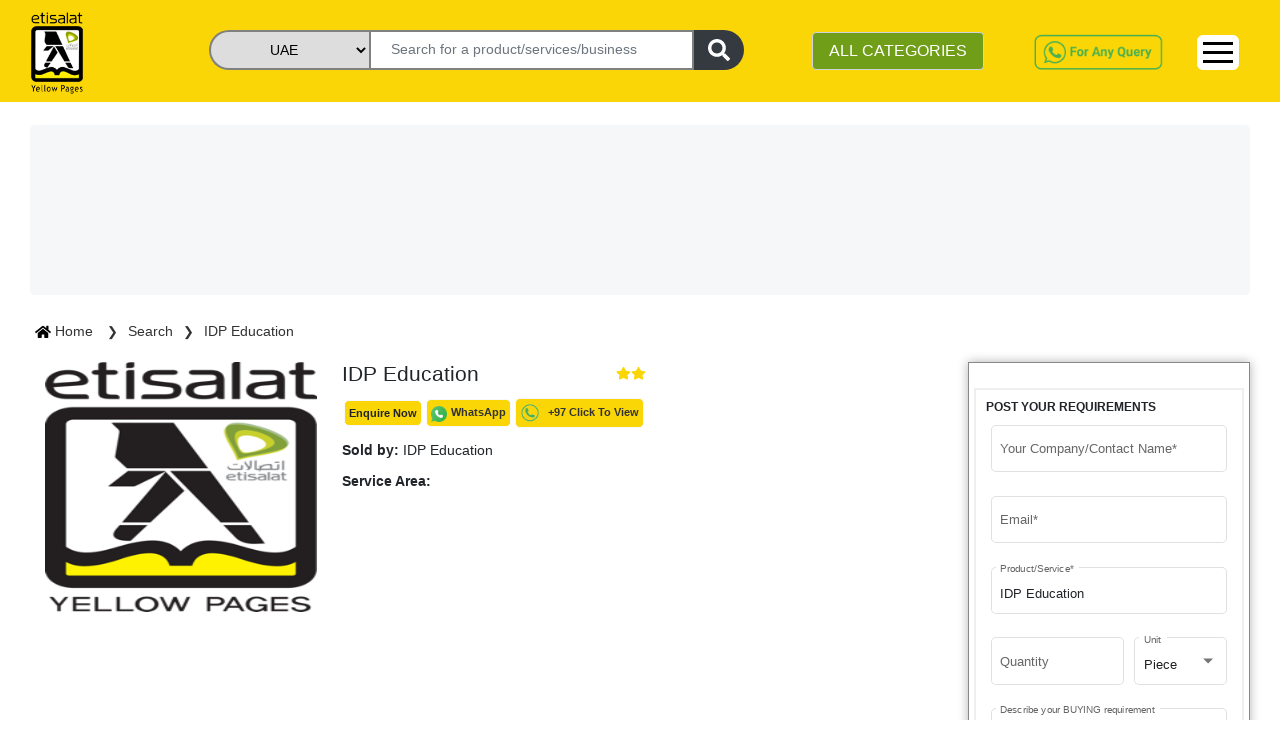

--- FILE ---
content_type: image/svg+xml
request_url: https://www.yellowpages.ae/assets/v2/fa-icons/android-brands.svg
body_size: 515
content:
<svg aria-hidden="true" focusable="false" data-prefix="fab" data-icon="android" class="svg-inline--fa fa-android fa-w-18" role="img" xmlns="http://www.w3.org/2000/svg" viewBox="0 0 576 512"><path fill="currentColor" d="M420.55,301.93a24,24,0,1,1,24-24,24,24,0,0,1-24,24m-265.1,0a24,24,0,1,1,24-24,24,24,0,0,1-24,24m273.7-144.48,47.94-83a10,10,0,1,0-17.27-10h0l-48.54,84.07a301.25,301.25,0,0,0-246.56,0L116.18,64.45a10,10,0,1,0-17.27,10h0l47.94,83C64.53,202.22,8.24,285.55,0,384H576c-8.24-98.45-64.54-181.78-146.85-226.55" style="color:white;"></path></svg>